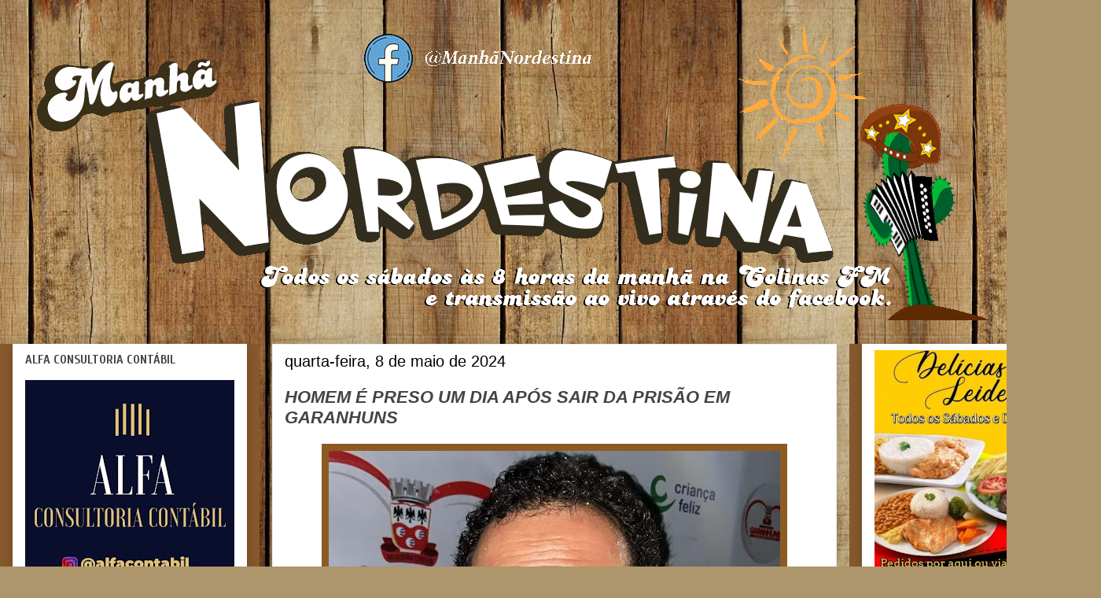

--- FILE ---
content_type: text/html; charset=UTF-8
request_url: https://www.manhanordestina.com.br/2024/05/homem-e-preso-um-dia-apos-sair-da.html
body_size: 18210
content:
<!DOCTYPE html>
<html class='v2' dir='ltr' lang='pt-BR'>
<head>
<link href='https://www.blogger.com/static/v1/widgets/335934321-css_bundle_v2.css' rel='stylesheet' type='text/css'/>
<meta content='width=1100' name='viewport'/>
<meta content='text/html; charset=UTF-8' http-equiv='Content-Type'/>
<meta content='blogger' name='generator'/>
<link href='https://www.manhanordestina.com.br/favicon.ico' rel='icon' type='image/x-icon'/>
<link href='http://www.manhanordestina.com.br/2024/05/homem-e-preso-um-dia-apos-sair-da.html' rel='canonical'/>
<link rel="alternate" type="application/atom+xml" title="Manhã Nordestina - Atom" href="https://www.manhanordestina.com.br/feeds/posts/default" />
<link rel="alternate" type="application/rss+xml" title="Manhã Nordestina - RSS" href="https://www.manhanordestina.com.br/feeds/posts/default?alt=rss" />
<link rel="service.post" type="application/atom+xml" title="Manhã Nordestina - Atom" href="https://www.blogger.com/feeds/3503763823513164532/posts/default" />

<link rel="alternate" type="application/atom+xml" title="Manhã Nordestina - Atom" href="https://www.manhanordestina.com.br/feeds/5071644020098174397/comments/default" />
<!--Can't find substitution for tag [blog.ieCssRetrofitLinks]-->
<link href='https://blogger.googleusercontent.com/img/b/R29vZ2xl/AVvXsEjqpDTUuJ1aaQLFX5sMD9MBjYFzfg8PNMXSvm4AbGQoiGivWuZzT834ALtUx1qd88nOJzNQL5_kkKDi9QL7MtLVLESFH9nfXc201jj2YgPPz9QDp5VMnwpDfynu1KkRm12_tap5EW_-VkidtKcxXQ2dmND3XvDm3VcCv8FzKNNqWCkovKATkb06Xh0ZXfs/w574-h640/IMG_2069.webp' rel='image_src'/>
<meta content='http://www.manhanordestina.com.br/2024/05/homem-e-preso-um-dia-apos-sair-da.html' property='og:url'/>
<meta content='HOMEM É PRESO UM DIA APÓS SAIR DA PRISÃO EM GARANHUNS' property='og:title'/>
<meta content=' Um homem foi preso na madrugada desta terça-feira (7), após arrombar o portão da Secretária de Assistência Social. A ação do elemento foi r...' property='og:description'/>
<meta content='https://blogger.googleusercontent.com/img/b/R29vZ2xl/AVvXsEjqpDTUuJ1aaQLFX5sMD9MBjYFzfg8PNMXSvm4AbGQoiGivWuZzT834ALtUx1qd88nOJzNQL5_kkKDi9QL7MtLVLESFH9nfXc201jj2YgPPz9QDp5VMnwpDfynu1KkRm12_tap5EW_-VkidtKcxXQ2dmND3XvDm3VcCv8FzKNNqWCkovKATkb06Xh0ZXfs/w1200-h630-p-k-no-nu/IMG_2069.webp' property='og:image'/>
<title>Manhã Nordestina: HOMEM É PRESO UM DIA APÓS SAIR DA PRISÃO EM GARANHUNS</title>
<style type='text/css'>@font-face{font-family:'Cuprum';font-style:normal;font-weight:700;font-display:swap;src:url(//fonts.gstatic.com/s/cuprum/v29/dg45_pLmvrkcOkBnKsOzXyGWTBcmgwL9VjbYJxYmknQHEMmm.woff2)format('woff2');unicode-range:U+0460-052F,U+1C80-1C8A,U+20B4,U+2DE0-2DFF,U+A640-A69F,U+FE2E-FE2F;}@font-face{font-family:'Cuprum';font-style:normal;font-weight:700;font-display:swap;src:url(//fonts.gstatic.com/s/cuprum/v29/dg45_pLmvrkcOkBnKsOzXyGWTBcmgwL9Vj_YJxYmknQHEMmm.woff2)format('woff2');unicode-range:U+0301,U+0400-045F,U+0490-0491,U+04B0-04B1,U+2116;}@font-face{font-family:'Cuprum';font-style:normal;font-weight:700;font-display:swap;src:url(//fonts.gstatic.com/s/cuprum/v29/dg45_pLmvrkcOkBnKsOzXyGWTBcmgwL9VjTYJxYmknQHEMmm.woff2)format('woff2');unicode-range:U+0102-0103,U+0110-0111,U+0128-0129,U+0168-0169,U+01A0-01A1,U+01AF-01B0,U+0300-0301,U+0303-0304,U+0308-0309,U+0323,U+0329,U+1EA0-1EF9,U+20AB;}@font-face{font-family:'Cuprum';font-style:normal;font-weight:700;font-display:swap;src:url(//fonts.gstatic.com/s/cuprum/v29/dg45_pLmvrkcOkBnKsOzXyGWTBcmgwL9VjXYJxYmknQHEMmm.woff2)format('woff2');unicode-range:U+0100-02BA,U+02BD-02C5,U+02C7-02CC,U+02CE-02D7,U+02DD-02FF,U+0304,U+0308,U+0329,U+1D00-1DBF,U+1E00-1E9F,U+1EF2-1EFF,U+2020,U+20A0-20AB,U+20AD-20C0,U+2113,U+2C60-2C7F,U+A720-A7FF;}@font-face{font-family:'Cuprum';font-style:normal;font-weight:700;font-display:swap;src:url(//fonts.gstatic.com/s/cuprum/v29/dg45_pLmvrkcOkBnKsOzXyGWTBcmgwL9VjvYJxYmknQHEA.woff2)format('woff2');unicode-range:U+0000-00FF,U+0131,U+0152-0153,U+02BB-02BC,U+02C6,U+02DA,U+02DC,U+0304,U+0308,U+0329,U+2000-206F,U+20AC,U+2122,U+2191,U+2193,U+2212,U+2215,U+FEFF,U+FFFD;}</style>
<style id='page-skin-1' type='text/css'><!--
/*
-----------------------------------------------
Blogger Template Style
Name:     Awesome Inc.
Designer: Tina Chen
URL:      tinachen.org
----------------------------------------------- */
/* Content
----------------------------------------------- */
body {
font: normal normal 20px Georgia, Utopia, 'Palatino Linotype', Palatino, serif;
color: #3f260d;
background: #ad966c url(//themes.googleusercontent.com/image?id=1ZygE97_U_mmMOtoTGkMZll-JNbyfsqhAUw6zsMRGgk4ZzWbQsBOLV5GkQDV8YuZ0THk0) repeat scroll top center /* Credit: andynwt (http://www.istockphoto.com/file_closeup.php?id=8047432&platform=blogger) */;
}
html body .content-outer {
min-width: 0;
max-width: 100%;
width: 100%;
}
a:link {
text-decoration: none;
color: #000000;
}
a:visited {
text-decoration: none;
color: #660000;
}
a:hover {
text-decoration: underline;
color: #c5bdbd;
}
.body-fauxcolumn-outer .cap-top {
position: absolute;
z-index: 1;
height: 276px;
width: 100%;
background: transparent none repeat-x scroll top left;
_background-image: none;
}
/* Columns
----------------------------------------------- */
.content-inner {
padding: 0;
}
.header-inner .section {
margin: 0 16px;
}
.tabs-inner .section {
margin: 0 16px;
}
.main-inner {
padding-top: 30px;
}
.main-inner .column-center-inner,
.main-inner .column-left-inner,
.main-inner .column-right-inner {
padding: 0 5px;
}
*+html body .main-inner .column-center-inner {
margin-top: -30px;
}
#layout .main-inner .column-center-inner {
margin-top: 0;
}
/* Header
----------------------------------------------- */
.header-outer {
margin: 0 0 0 0;
background: rgba(0, 0, 0, 0) none repeat scroll 0 0;
}
.Header h1 {
font: normal bold 40px Arial, Tahoma, Helvetica, FreeSans, sans-serif;
color: #5d4d22;
text-shadow: 0 0 -1px #000000;
}
.Header h1 a {
color: #5d4d22;
}
.Header .description {
font: normal normal 14px Arial, Tahoma, Helvetica, FreeSans, sans-serif;
color: #444444;
}
.header-inner .Header .titlewrapper,
.header-inner .Header .descriptionwrapper {
padding-left: 0;
padding-right: 0;
margin-bottom: 0;
}
.header-inner .Header .titlewrapper {
padding-top: 22px;
}
/* Tabs
----------------------------------------------- */
.tabs-outer {
overflow: hidden;
position: relative;
background: #e9e9e9 url(https://resources.blogblog.com/blogblog/data/1kt/awesomeinc/tabs_gradient_light.png) repeat scroll 0 0;
}
#layout .tabs-outer {
overflow: visible;
}
.tabs-cap-top, .tabs-cap-bottom {
position: absolute;
width: 100%;
border-top: 1px solid #8c8c8c;
}
.tabs-cap-bottom {
bottom: 0;
}
.tabs-inner .widget li a {
display: inline-block;
margin: 0;
padding: .6em 1.5em;
font: normal bold 14px Arial, Tahoma, Helvetica, FreeSans, sans-serif;
color: #444444;
border-top: 1px solid #8c8c8c;
border-bottom: 1px solid #8c8c8c;
border-left: 1px solid #8c8c8c;
height: 16px;
line-height: 16px;
}
.tabs-inner .widget li:last-child a {
border-right: 1px solid #8c8c8c;
}
.tabs-inner .widget li.selected a, .tabs-inner .widget li a:hover {
background: #3f3f3f url(https://resources.blogblog.com/blogblog/data/1kt/awesomeinc/tabs_gradient_light.png) repeat-x scroll 0 -100px;
color: #ffffff;
}
/* Headings
----------------------------------------------- */
h2 {
font: normal bold 16px Cuprum;
color: #444444;
}
/* Widgets
----------------------------------------------- */
.main-inner .section {
margin: 0 27px;
padding: 0;
}
.main-inner .column-left-outer,
.main-inner .column-right-outer {
margin-top: 0;
}
#layout .main-inner .column-left-outer,
#layout .main-inner .column-right-outer {
margin-top: 0;
}
.main-inner .column-left-inner,
.main-inner .column-right-inner {
background: #885b2d none repeat 0 0;
-moz-box-shadow: 0 0 0 rgba(0, 0, 0, .2);
-webkit-box-shadow: 0 0 0 rgba(0, 0, 0, .2);
-goog-ms-box-shadow: 0 0 0 rgba(0, 0, 0, .2);
box-shadow: 0 0 0 rgba(0, 0, 0, .2);
-moz-border-radius: 0;
-webkit-border-radius: 0;
-goog-ms-border-radius: 0;
border-radius: 0;
}
#layout .main-inner .column-left-inner,
#layout .main-inner .column-right-inner {
margin-top: 0;
}
.sidebar .widget {
font: italic normal 14px Arial, Tahoma, Helvetica, FreeSans, sans-serif;
color: #444444;
}
.sidebar .widget a:link {
color: #000000;
}
.sidebar .widget a:visited {
color: #000000;
}
.sidebar .widget a:hover {
color: #000000;
}
.sidebar .widget h2 {
text-shadow: 0 0 -1px #000000;
}
.main-inner .widget {
background-color: #ffffff;
border: 1px solid rgba(0, 0, 0, 0);
padding: 0 15px 15px;
margin: 20px -16px;
-moz-box-shadow: 0 0 20px rgba(0, 0, 0, .2);
-webkit-box-shadow: 0 0 20px rgba(0, 0, 0, .2);
-goog-ms-box-shadow: 0 0 20px rgba(0, 0, 0, .2);
box-shadow: 0 0 20px rgba(0, 0, 0, .2);
-moz-border-radius: 0;
-webkit-border-radius: 0;
-goog-ms-border-radius: 0;
border-radius: 0;
}
.main-inner .widget h2 {
margin: 0 -15px;
padding: .6em 15px .5em;
border-bottom: 1px solid rgba(0, 0, 0, 0);
}
.footer-inner .widget h2 {
padding: 0 0 .4em;
border-bottom: 1px solid rgba(0, 0, 0, 0);
}
.main-inner .widget h2 + div, .footer-inner .widget h2 + div {
border-top: 1px solid rgba(0, 0, 0, 0);
padding-top: 8px;
}
.main-inner .widget .widget-content {
margin: 0 -15px;
padding: 7px 15px 0;
}
.main-inner .widget ul, .main-inner .widget #ArchiveList ul.flat {
margin: -8px -15px 0;
padding: 0;
list-style: none;
}
.main-inner .widget #ArchiveList {
margin: -8px 0 0;
}
.main-inner .widget ul li, .main-inner .widget #ArchiveList ul.flat li {
padding: .5em 15px;
text-indent: 0;
color: #3f3f3f;
border-top: 1px solid rgba(0, 0, 0, 0);
border-bottom: 1px solid rgba(0, 0, 0, 0);
}
.main-inner .widget #ArchiveList ul li {
padding-top: .25em;
padding-bottom: .25em;
}
.main-inner .widget ul li:first-child, .main-inner .widget #ArchiveList ul.flat li:first-child {
border-top: none;
}
.main-inner .widget ul li:last-child, .main-inner .widget #ArchiveList ul.flat li:last-child {
border-bottom: none;
}
.post-body {
position: relative;
}
.main-inner .widget .post-body ul {
padding: 0 2.5em;
margin: .5em 0;
list-style: disc;
}
.main-inner .widget .post-body ul li {
padding: 0.25em 0;
margin-bottom: .25em;
color: #3f260d;
border: none;
}
.footer-inner .widget ul {
padding: 0;
list-style: none;
}
.widget .zippy {
color: #3f3f3f;
}
/* Posts
----------------------------------------------- */
body .main-inner .Blog {
padding: 0;
margin-bottom: 1em;
background-color: transparent;
border: none;
-moz-box-shadow: 0 0 0 rgba(0, 0, 0, 0);
-webkit-box-shadow: 0 0 0 rgba(0, 0, 0, 0);
-goog-ms-box-shadow: 0 0 0 rgba(0, 0, 0, 0);
box-shadow: 0 0 0 rgba(0, 0, 0, 0);
}
.main-inner .section:last-child .Blog:last-child {
padding: 0;
margin-bottom: 1em;
}
.main-inner .widget h2.date-header {
margin: 0 -15px 1px;
padding: 0 0 0 0;
font: normal normal 20px Impact, sans-serif;
color: #000000;
background: transparent none no-repeat scroll top left;
border-top: 0 solid #eeeeee;
border-bottom: 1px solid rgba(0, 0, 0, 0);
-moz-border-radius-topleft: 0;
-moz-border-radius-topright: 0;
-webkit-border-top-left-radius: 0;
-webkit-border-top-right-radius: 0;
border-top-left-radius: 0;
border-top-right-radius: 0;
position: static;
bottom: 100%;
right: 15px;
text-shadow: 0 0 -1px #000000;
}
.main-inner .widget h2.date-header span {
font: normal normal 20px Impact, sans-serif;
display: block;
padding: .5em 15px;
border-left: 0 solid #eeeeee;
border-right: 0 solid #eeeeee;
}
.date-outer {
position: relative;
margin: 30px 0 20px;
padding: 0 15px;
background-color: #ffffff;
border: 1px solid #eeeeee;
-moz-box-shadow: 0 0 20px rgba(0, 0, 0, .2);
-webkit-box-shadow: 0 0 20px rgba(0, 0, 0, .2);
-goog-ms-box-shadow: 0 0 20px rgba(0, 0, 0, .2);
box-shadow: 0 0 20px rgba(0, 0, 0, .2);
-moz-border-radius: 0;
-webkit-border-radius: 0;
-goog-ms-border-radius: 0;
border-radius: 0;
}
.date-outer:first-child {
margin-top: 0;
}
.date-outer:last-child {
margin-bottom: 20px;
-moz-border-radius-bottomleft: 0;
-moz-border-radius-bottomright: 0;
-webkit-border-bottom-left-radius: 0;
-webkit-border-bottom-right-radius: 0;
-goog-ms-border-bottom-left-radius: 0;
-goog-ms-border-bottom-right-radius: 0;
border-bottom-left-radius: 0;
border-bottom-right-radius: 0;
}
.date-posts {
margin: 0 -15px;
padding: 0 15px;
clear: both;
}
.post-outer, .inline-ad {
border-top: 1px solid #eeeeee;
margin: 0 -15px;
padding: 15px 15px;
}
.post-outer {
padding-bottom: 10px;
}
.post-outer:first-child {
padding-top: 0;
border-top: none;
}
.post-outer:last-child, .inline-ad:last-child {
border-bottom: none;
}
.post-body {
position: relative;
}
.post-body img {
padding: 8px;
background: #8e5a24;
border: 1px solid rgba(0, 0, 0, 0);
-moz-box-shadow: 0 0 0 rgba(0, 0, 0, .2);
-webkit-box-shadow: 0 0 0 rgba(0, 0, 0, .2);
box-shadow: 0 0 0 rgba(0, 0, 0, .2);
-moz-border-radius: 0;
-webkit-border-radius: 0;
border-radius: 0;
}
h3.post-title, h4 {
font: italic bold 22px Arial, Tahoma, Helvetica, FreeSans, sans-serif;
color: #444444;
}
h3.post-title a {
font: italic bold 22px Arial, Tahoma, Helvetica, FreeSans, sans-serif;
color: #444444;
}
h3.post-title a:hover {
color: #c5bdbd;
text-decoration: underline;
}
.post-header {
margin: 0 0 1em;
}
.post-body {
line-height: 1.4;
}
.post-outer h2 {
color: #3f260d;
}
.post-footer {
margin: 1.5em 0 0;
}
#blog-pager {
padding: 15px;
font-size: 120%;
background-color: #ffffff;
border: 1px solid rgba(0, 0, 0, 0);
-moz-box-shadow: 0 0 20px rgba(0, 0, 0, .2);
-webkit-box-shadow: 0 0 20px rgba(0, 0, 0, .2);
-goog-ms-box-shadow: 0 0 20px rgba(0, 0, 0, .2);
box-shadow: 0 0 20px rgba(0, 0, 0, .2);
-moz-border-radius: 0;
-webkit-border-radius: 0;
-goog-ms-border-radius: 0;
border-radius: 0;
-moz-border-radius-topleft: 0;
-moz-border-radius-topright: 0;
-webkit-border-top-left-radius: 0;
-webkit-border-top-right-radius: 0;
-goog-ms-border-top-left-radius: 0;
-goog-ms-border-top-right-radius: 0;
border-top-left-radius: 0;
border-top-right-radius-topright: 0;
margin-top: 1em;
}
.blog-feeds, .post-feeds {
margin: 1em 0;
text-align: center;
color: #ffffff;
}
.blog-feeds a, .post-feeds a {
color: #ffffff;
}
.blog-feeds a:visited, .post-feeds a:visited {
color: #f4f4f4;
}
.blog-feeds a:hover, .post-feeds a:hover {
color: #d7e4f6;
}
.post-outer .comments {
margin-top: 2em;
}
/* Comments
----------------------------------------------- */
.comments .comments-content .icon.blog-author {
background-repeat: no-repeat;
background-image: url([data-uri]);
}
.comments .comments-content .loadmore a {
border-top: 1px solid #8c8c8c;
border-bottom: 1px solid #8c8c8c;
}
.comments .continue {
border-top: 2px solid #8c8c8c;
}
/* Footer
----------------------------------------------- */
.footer-outer {
margin: -20px 0 -1px;
padding: 20px 0 0;
color: #444444;
overflow: hidden;
}
.footer-fauxborder-left {
border-top: 1px solid rgba(0, 0, 0, 0);
background: #77481a none repeat scroll 0 0;
-moz-box-shadow: 0 0 20px rgba(0, 0, 0, .2);
-webkit-box-shadow: 0 0 20px rgba(0, 0, 0, .2);
-goog-ms-box-shadow: 0 0 20px rgba(0, 0, 0, .2);
box-shadow: 0 0 20px rgba(0, 0, 0, .2);
margin: 0 -20px;
}
/* Mobile
----------------------------------------------- */
body.mobile {
background-size: auto;
}
.mobile .body-fauxcolumn-outer {
background: transparent none repeat scroll top left;
}
*+html body.mobile .main-inner .column-center-inner {
margin-top: 0;
}
.mobile .main-inner .widget {
padding: 0 0 15px;
}
.mobile .main-inner .widget h2 + div,
.mobile .footer-inner .widget h2 + div {
border-top: none;
padding-top: 0;
}
.mobile .footer-inner .widget h2 {
padding: 0.5em 0;
border-bottom: none;
}
.mobile .main-inner .widget .widget-content {
margin: 0;
padding: 7px 0 0;
}
.mobile .main-inner .widget ul,
.mobile .main-inner .widget #ArchiveList ul.flat {
margin: 0 -15px 0;
}
.mobile .main-inner .widget h2.date-header {
right: 0;
}
.mobile .date-header span {
padding: 0.4em 0;
}
.mobile .date-outer:first-child {
margin-bottom: 0;
border: 1px solid #eeeeee;
-moz-border-radius-topleft: 0;
-moz-border-radius-topright: 0;
-webkit-border-top-left-radius: 0;
-webkit-border-top-right-radius: 0;
-goog-ms-border-top-left-radius: 0;
-goog-ms-border-top-right-radius: 0;
border-top-left-radius: 0;
border-top-right-radius: 0;
}
.mobile .date-outer {
border-color: #eeeeee;
border-width: 0 1px 1px;
}
.mobile .date-outer:last-child {
margin-bottom: 0;
}
.mobile .main-inner {
padding: 0;
}
.mobile .header-inner .section {
margin: 0;
}
.mobile .post-outer, .mobile .inline-ad {
padding: 5px 0;
}
.mobile .tabs-inner .section {
margin: 0 10px;
}
.mobile .main-inner .widget h2 {
margin: 0;
padding: 0;
}
.mobile .main-inner .widget h2.date-header span {
padding: 0;
}
.mobile .main-inner .widget .widget-content {
margin: 0;
padding: 7px 0 0;
}
.mobile #blog-pager {
border: 1px solid transparent;
background: #77481a none repeat scroll 0 0;
}
.mobile .main-inner .column-left-inner,
.mobile .main-inner .column-right-inner {
background: #885b2d none repeat 0 0;
-moz-box-shadow: none;
-webkit-box-shadow: none;
-goog-ms-box-shadow: none;
box-shadow: none;
}
.mobile .date-posts {
margin: 0;
padding: 0;
}
.mobile .footer-fauxborder-left {
margin: 0;
border-top: inherit;
}
.mobile .main-inner .section:last-child .Blog:last-child {
margin-bottom: 0;
}
.mobile-index-contents {
color: #3f260d;
}
.mobile .mobile-link-button {
background: #000000 url(https://resources.blogblog.com/blogblog/data/1kt/awesomeinc/tabs_gradient_light.png) repeat scroll 0 0;
}
.mobile-link-button a:link, .mobile-link-button a:visited {
color: #f8f8f8;
}
.mobile .tabs-inner .PageList .widget-content {
background: transparent;
border-top: 1px solid;
border-color: #8c8c8c;
color: #444444;
}
.mobile .tabs-inner .PageList .widget-content .pagelist-arrow {
border-left: 1px solid #8c8c8c;
}

--></style>
<style id='template-skin-1' type='text/css'><!--
body {
min-width: 1400px;
}
.content-outer, .content-fauxcolumn-outer, .region-inner {
min-width: 1400px;
max-width: 1400px;
_width: 1400px;
}
.main-inner .columns {
padding-left: 330px;
padding-right: 320px;
}
.main-inner .fauxcolumn-center-outer {
left: 330px;
right: 320px;
/* IE6 does not respect left and right together */
_width: expression(this.parentNode.offsetWidth -
parseInt("330px") -
parseInt("320px") + 'px');
}
.main-inner .fauxcolumn-left-outer {
width: 330px;
}
.main-inner .fauxcolumn-right-outer {
width: 320px;
}
.main-inner .column-left-outer {
width: 330px;
right: 100%;
margin-left: -330px;
}
.main-inner .column-right-outer {
width: 320px;
margin-right: -320px;
}
#layout {
min-width: 0;
}
#layout .content-outer {
min-width: 0;
width: 800px;
}
#layout .region-inner {
min-width: 0;
width: auto;
}
body#layout div.add_widget {
padding: 8px;
}
body#layout div.add_widget a {
margin-left: 32px;
}
--></style>
<style>
    body {background-image:url(\/\/themes.googleusercontent.com\/image?id=1ZygE97_U_mmMOtoTGkMZll-JNbyfsqhAUw6zsMRGgk4ZzWbQsBOLV5GkQDV8YuZ0THk0);}
    
@media (max-width: 200px) { body {background-image:url(\/\/themes.googleusercontent.com\/image?id=1ZygE97_U_mmMOtoTGkMZll-JNbyfsqhAUw6zsMRGgk4ZzWbQsBOLV5GkQDV8YuZ0THk0&options=w200);}}
@media (max-width: 400px) and (min-width: 201px) { body {background-image:url(\/\/themes.googleusercontent.com\/image?id=1ZygE97_U_mmMOtoTGkMZll-JNbyfsqhAUw6zsMRGgk4ZzWbQsBOLV5GkQDV8YuZ0THk0&options=w400);}}
@media (max-width: 800px) and (min-width: 401px) { body {background-image:url(\/\/themes.googleusercontent.com\/image?id=1ZygE97_U_mmMOtoTGkMZll-JNbyfsqhAUw6zsMRGgk4ZzWbQsBOLV5GkQDV8YuZ0THk0&options=w800);}}
@media (max-width: 1200px) and (min-width: 801px) { body {background-image:url(\/\/themes.googleusercontent.com\/image?id=1ZygE97_U_mmMOtoTGkMZll-JNbyfsqhAUw6zsMRGgk4ZzWbQsBOLV5GkQDV8YuZ0THk0&options=w1200);}}
/* Last tag covers anything over one higher than the previous max-size cap. */
@media (min-width: 1201px) { body {background-image:url(\/\/themes.googleusercontent.com\/image?id=1ZygE97_U_mmMOtoTGkMZll-JNbyfsqhAUw6zsMRGgk4ZzWbQsBOLV5GkQDV8YuZ0THk0&options=w1600);}}
  </style>
<link href='https://www.blogger.com/dyn-css/authorization.css?targetBlogID=3503763823513164532&amp;zx=bfde6fc0-e834-4539-badc-8916ced7b814' media='none' onload='if(media!=&#39;all&#39;)media=&#39;all&#39;' rel='stylesheet'/><noscript><link href='https://www.blogger.com/dyn-css/authorization.css?targetBlogID=3503763823513164532&amp;zx=bfde6fc0-e834-4539-badc-8916ced7b814' rel='stylesheet'/></noscript>
<meta name='google-adsense-platform-account' content='ca-host-pub-1556223355139109'/>
<meta name='google-adsense-platform-domain' content='blogspot.com'/>

</head>
<body class='loading variant-light'>
<div class='navbar no-items section' id='navbar' name='Navbar'>
</div>
<div class='body-fauxcolumns'>
<div class='fauxcolumn-outer body-fauxcolumn-outer'>
<div class='cap-top'>
<div class='cap-left'></div>
<div class='cap-right'></div>
</div>
<div class='fauxborder-left'>
<div class='fauxborder-right'></div>
<div class='fauxcolumn-inner'>
</div>
</div>
<div class='cap-bottom'>
<div class='cap-left'></div>
<div class='cap-right'></div>
</div>
</div>
</div>
<div class='content'>
<div class='content-fauxcolumns'>
<div class='fauxcolumn-outer content-fauxcolumn-outer'>
<div class='cap-top'>
<div class='cap-left'></div>
<div class='cap-right'></div>
</div>
<div class='fauxborder-left'>
<div class='fauxborder-right'></div>
<div class='fauxcolumn-inner'>
</div>
</div>
<div class='cap-bottom'>
<div class='cap-left'></div>
<div class='cap-right'></div>
</div>
</div>
</div>
<div class='content-outer'>
<div class='content-cap-top cap-top'>
<div class='cap-left'></div>
<div class='cap-right'></div>
</div>
<div class='fauxborder-left content-fauxborder-left'>
<div class='fauxborder-right content-fauxborder-right'></div>
<div class='content-inner'>
<header>
<div class='header-outer'>
<div class='header-cap-top cap-top'>
<div class='cap-left'></div>
<div class='cap-right'></div>
</div>
<div class='fauxborder-left header-fauxborder-left'>
<div class='fauxborder-right header-fauxborder-right'></div>
<div class='region-inner header-inner'>
<div class='header section' id='header' name='Cabeçalho'><div class='widget Header' data-version='1' id='Header1'>
<div id='header-inner'>
<a href='https://www.manhanordestina.com.br/' style='display: block'>
<img alt='Manhã Nordestina' height='377px; ' id='Header1_headerimg' src='https://blogger.googleusercontent.com/img/b/R29vZ2xl/AVvXsEgM3MTg6PkOSN7ldoFn5hUMA_AVDNhiDU83qR_w7NXkgV8axuOzL-BvoX3jf2pBcJnBuQAd3cbtLKmO7puBj3Qk9HpoV0jSEQtTeo9ts8ozVwN1TCMEVZF5vIwrG_yJyg3Dkx2vHtii-8Vr/s1368/PRONTA.gif' style='display: block' width='1246px; '/>
</a>
</div>
</div></div>
</div>
</div>
<div class='header-cap-bottom cap-bottom'>
<div class='cap-left'></div>
<div class='cap-right'></div>
</div>
</div>
</header>
<div class='tabs-outer'>
<div class='tabs-cap-top cap-top'>
<div class='cap-left'></div>
<div class='cap-right'></div>
</div>
<div class='fauxborder-left tabs-fauxborder-left'>
<div class='fauxborder-right tabs-fauxborder-right'></div>
<div class='region-inner tabs-inner'>
<div class='tabs no-items section' id='crosscol' name='Entre colunas'></div>
<div class='tabs no-items section' id='crosscol-overflow' name='Cross-Column 2'></div>
</div>
</div>
<div class='tabs-cap-bottom cap-bottom'>
<div class='cap-left'></div>
<div class='cap-right'></div>
</div>
</div>
<div class='main-outer'>
<div class='main-cap-top cap-top'>
<div class='cap-left'></div>
<div class='cap-right'></div>
</div>
<div class='fauxborder-left main-fauxborder-left'>
<div class='fauxborder-right main-fauxborder-right'></div>
<div class='region-inner main-inner'>
<div class='columns fauxcolumns'>
<div class='fauxcolumn-outer fauxcolumn-center-outer'>
<div class='cap-top'>
<div class='cap-left'></div>
<div class='cap-right'></div>
</div>
<div class='fauxborder-left'>
<div class='fauxborder-right'></div>
<div class='fauxcolumn-inner'>
</div>
</div>
<div class='cap-bottom'>
<div class='cap-left'></div>
<div class='cap-right'></div>
</div>
</div>
<div class='fauxcolumn-outer fauxcolumn-left-outer'>
<div class='cap-top'>
<div class='cap-left'></div>
<div class='cap-right'></div>
</div>
<div class='fauxborder-left'>
<div class='fauxborder-right'></div>
<div class='fauxcolumn-inner'>
</div>
</div>
<div class='cap-bottom'>
<div class='cap-left'></div>
<div class='cap-right'></div>
</div>
</div>
<div class='fauxcolumn-outer fauxcolumn-right-outer'>
<div class='cap-top'>
<div class='cap-left'></div>
<div class='cap-right'></div>
</div>
<div class='fauxborder-left'>
<div class='fauxborder-right'></div>
<div class='fauxcolumn-inner'>
</div>
</div>
<div class='cap-bottom'>
<div class='cap-left'></div>
<div class='cap-right'></div>
</div>
</div>
<!-- corrects IE6 width calculation -->
<div class='columns-inner'>
<div class='column-center-outer'>
<div class='column-center-inner'>
<div class='main section' id='main' name='Principal'><div class='widget Blog' data-version='1' id='Blog1'>
<div class='blog-posts hfeed'>

          <div class="date-outer">
        
<h2 class='date-header'><span>quarta-feira, 8 de maio de 2024</span></h2>

          <div class="date-posts">
        
<div class='post-outer'>
<div class='post hentry uncustomized-post-template' itemprop='blogPost' itemscope='itemscope' itemtype='http://schema.org/BlogPosting'>
<meta content='https://blogger.googleusercontent.com/img/b/R29vZ2xl/AVvXsEjqpDTUuJ1aaQLFX5sMD9MBjYFzfg8PNMXSvm4AbGQoiGivWuZzT834ALtUx1qd88nOJzNQL5_kkKDi9QL7MtLVLESFH9nfXc201jj2YgPPz9QDp5VMnwpDfynu1KkRm12_tap5EW_-VkidtKcxXQ2dmND3XvDm3VcCv8FzKNNqWCkovKATkb06Xh0ZXfs/w574-h640/IMG_2069.webp' itemprop='image_url'/>
<meta content='3503763823513164532' itemprop='blogId'/>
<meta content='5071644020098174397' itemprop='postId'/>
<a name='5071644020098174397'></a>
<h3 class='post-title entry-title' itemprop='name'>
HOMEM É PRESO UM DIA APÓS SAIR DA PRISÃO EM GARANHUNS
</h3>
<div class='post-header'>
<div class='post-header-line-1'></div>
</div>
<div class='post-body entry-content' id='post-body-5071644020098174397' itemprop='description articleBody'>
<p></p><div class="separator" style="clear: both; text-align: center;"><a href="https://blogger.googleusercontent.com/img/b/R29vZ2xl/AVvXsEjqpDTUuJ1aaQLFX5sMD9MBjYFzfg8PNMXSvm4AbGQoiGivWuZzT834ALtUx1qd88nOJzNQL5_kkKDi9QL7MtLVLESFH9nfXc201jj2YgPPz9QDp5VMnwpDfynu1KkRm12_tap5EW_-VkidtKcxXQ2dmND3XvDm3VcCv8FzKNNqWCkovKATkb06Xh0ZXfs/s1003/IMG_2069.webp" style="margin-left: 1em; margin-right: 1em;"><img border="0" data-original-height="1003" data-original-width="900" height="640" src="https://blogger.googleusercontent.com/img/b/R29vZ2xl/AVvXsEjqpDTUuJ1aaQLFX5sMD9MBjYFzfg8PNMXSvm4AbGQoiGivWuZzT834ALtUx1qd88nOJzNQL5_kkKDi9QL7MtLVLESFH9nfXc201jj2YgPPz9QDp5VMnwpDfynu1KkRm12_tap5EW_-VkidtKcxXQ2dmND3XvDm3VcCv8FzKNNqWCkovKATkb06Xh0ZXfs/w574-h640/IMG_2069.webp" width="574" /></a></div><br />&nbsp;Um homem foi preso na madrugada desta terça-feira (7), após arrombar o portão da Secretária de Assistência Social.<p></p><p>A ação do elemento foi registrada pelo sistema de videomonitoramento, equipes do GTAM e da Guarda Municipal foram enviadas para o local e o elemento preso.</p><p>Na delegacia os agentes descobriram que o individuo tinha saído da prisão um dia antes, ele foi autuado em flagrante.</p>
<div style='clear: both;'></div>
</div>
<div class='post-footer'>
<div class='post-footer-line post-footer-line-1'>
<span class='post-author vcard'>
Postado por
<span class='fn' itemprop='author' itemscope='itemscope' itemtype='http://schema.org/Person'>
<meta content='https://www.blogger.com/profile/15103742017243472174' itemprop='url'/>
<a class='g-profile' href='https://www.blogger.com/profile/15103742017243472174' rel='author' title='author profile'>
<span itemprop='name'>manhanordestinabrejo</span>
</a>
</span>
</span>
<span class='post-timestamp'>
às
<meta content='http://www.manhanordestina.com.br/2024/05/homem-e-preso-um-dia-apos-sair-da.html' itemprop='url'/>
<a class='timestamp-link' href='https://www.manhanordestina.com.br/2024/05/homem-e-preso-um-dia-apos-sair-da.html' rel='bookmark' title='permanent link'><abbr class='published' itemprop='datePublished' title='2024-05-08T09:46:00-03:00'>09:46</abbr></a>
</span>
<span class='post-comment-link'>
</span>
<span class='post-icons'>
</span>
<div class='post-share-buttons goog-inline-block'>
<a class='goog-inline-block share-button sb-email' href='https://www.blogger.com/share-post.g?blogID=3503763823513164532&postID=5071644020098174397&target=email' target='_blank' title='Enviar por e-mail'><span class='share-button-link-text'>Enviar por e-mail</span></a><a class='goog-inline-block share-button sb-blog' href='https://www.blogger.com/share-post.g?blogID=3503763823513164532&postID=5071644020098174397&target=blog' onclick='window.open(this.href, "_blank", "height=270,width=475"); return false;' target='_blank' title='Postar no blog!'><span class='share-button-link-text'>Postar no blog!</span></a><a class='goog-inline-block share-button sb-twitter' href='https://www.blogger.com/share-post.g?blogID=3503763823513164532&postID=5071644020098174397&target=twitter' target='_blank' title='Compartilhar no X'><span class='share-button-link-text'>Compartilhar no X</span></a><a class='goog-inline-block share-button sb-facebook' href='https://www.blogger.com/share-post.g?blogID=3503763823513164532&postID=5071644020098174397&target=facebook' onclick='window.open(this.href, "_blank", "height=430,width=640"); return false;' target='_blank' title='Compartilhar no Facebook'><span class='share-button-link-text'>Compartilhar no Facebook</span></a><a class='goog-inline-block share-button sb-pinterest' href='https://www.blogger.com/share-post.g?blogID=3503763823513164532&postID=5071644020098174397&target=pinterest' target='_blank' title='Compartilhar com o Pinterest'><span class='share-button-link-text'>Compartilhar com o Pinterest</span></a>
</div>
</div>
<div class='post-footer-line post-footer-line-2'>
<span class='post-labels'>
</span>
</div>
<div class='post-footer-line post-footer-line-3'>
<span class='post-location'>
</span>
</div>
</div>
</div>
<div class='comments' id='comments'>
<a name='comments'></a>
<h4>Nenhum comentário:</h4>
<div id='Blog1_comments-block-wrapper'>
<dl class='avatar-comment-indent' id='comments-block'>
</dl>
</div>
<p class='comment-footer'>
<a href='https://www.blogger.com/comment/fullpage/post/3503763823513164532/5071644020098174397' onclick='javascript:window.open(this.href, "bloggerPopup", "toolbar=0,location=0,statusbar=1,menubar=0,scrollbars=yes,width=640,height=500"); return false;'>Postar um comentário</a>
</p>
</div>
</div>

        </div></div>
      
</div>
<div class='blog-pager' id='blog-pager'>
<span id='blog-pager-newer-link'>
<a class='blog-pager-newer-link' href='https://www.manhanordestina.com.br/2024/05/adolescente-cai-de-cavalo-e-morre.html' id='Blog1_blog-pager-newer-link' title='Postagem mais recente'>Postagem mais recente</a>
</span>
<span id='blog-pager-older-link'>
<a class='blog-pager-older-link' href='https://www.manhanordestina.com.br/2024/05/falso-medico-e-detido-pela-prf-com.html' id='Blog1_blog-pager-older-link' title='Postagem mais antiga'>Postagem mais antiga</a>
</span>
<a class='home-link' href='https://www.manhanordestina.com.br/'>Página inicial</a>
</div>
<div class='clear'></div>
<div class='post-feeds'>
<div class='feed-links'>
Assinar:
<a class='feed-link' href='https://www.manhanordestina.com.br/feeds/5071644020098174397/comments/default' target='_blank' type='application/atom+xml'>Postar comentários (Atom)</a>
</div>
</div>
</div></div>
</div>
</div>
<div class='column-left-outer'>
<div class='column-left-inner'>
<aside>
<div class='sidebar section' id='sidebar-left-1'><div class='widget Image' data-version='1' id='Image33'>
<h2>ALFA CONSULTORIA CONTÁBIL</h2>
<div class='widget-content'>
<img alt='ALFA CONSULTORIA CONTÁBIL' height='266' id='Image33_img' src='https://blogger.googleusercontent.com/img/a/AVvXsEjm3PiC-y5inASRZsD8pgfhpQttPG5zpc2WiBnIMCO8WsJ-fk7MJyqQG_HfnN-7Uxm49RhRkv4f041KHKubtwo-y0-9DZ-e76kER0yYEp45I2lW1Y1yXnd9jr_gVYHDcRzEVoQHkVKN3uCBXgsGT0wxt-op0UJQJJ3MZ1fROiff0cqeZPKfcGdlKwa7uwU=s266' width='266'/>
<br/>
</div>
<div class='clear'></div>
</div><div class='widget Image' data-version='1' id='Image16'>
<h2>Ideal Construção</h2>
<div class='widget-content'>
<img alt='Ideal Construção' height='473' id='Image16_img' src='https://blogger.googleusercontent.com/img/a/AVvXsEjO_-16sC3SXjZ512DFvfusVShXH3N3Ko3Meo7CRuP4g2UI5Or1Axe36GCGerFpf0s2thiYsJYj-a-4mgulOw8hm15Tcd4h0qr2Lyg572hBmi8ypIUGGoGNEvQUzWuwGOSGDSyqGWsQqONuVgugdsNn7OjR2l_CbbsaEJt2L13ZbgTlucClXkzThevcjTc=s473' width='266'/>
<br/>
</div>
<div class='clear'></div>
</div><div class='widget Image' data-version='1' id='Image21'>
<h2>Gesso Agreste</h2>
<div class='widget-content'>
<img alt='Gesso Agreste' height='473' id='Image21_img' src='https://blogger.googleusercontent.com/img/a/AVvXsEj3ZJiWbJdeCD52ugQajAdF0ST4NAj35F5ispVgBxBwXgcBdmuqtN0-vHSh-SaVrgY_aNtmApakQwl3Xe7uCBw_XxapHNu2RCE_ywexrBpKI2diVFqsocXZsUQrYaUPkGL6GxuuFcHa4vao8EF7KnMoVcgbsJGbx0OamVUpuaex2Cg4KvTAKOfs73Y_ZJc=s473' width='266'/>
<br/>
</div>
<div class='clear'></div>
</div><div class='widget Image' data-version='1' id='Image4'>
<div class='widget-content'>
<img alt='' height='133' id='Image4_img' src='https://blogger.googleusercontent.com/img/a/AVvXsEiFvb6iWdVBsZv2V0fdJiv1D8x4-Bek2GQM7ttaAdeZyKDQpUKt08NgyvvbMYYxwDUx6pSwzeB05l7gwuaB4SaQHJbzPnNtlP-5T0W6erhGeKAgpBbTEhGbycyWcTHS9j934YC_TiMjIs49oC6LvRqS-L7cqpcfIW0wd95CoqLUQQ6-P5vjTJwgi7t22qk=s266' width='266'/>
<br/>
</div>
<div class='clear'></div>
</div><div class='widget Image' data-version='1' id='Image1'>
<div class='widget-content'>
<img alt='' height='266' id='Image1_img' src='https://blogger.googleusercontent.com/img/a/AVvXsEggJWyV6AsV4pg1zFJl9EkWt393ZaR05ICfdwDrGsW05Sv4qLh1lb9LQlIfrFUJy_Pd0sWsLNoqf2eI7NEebW5u8m_z5VMEzanSK5wv9XGoFUK_SNMa5rXA0cXddOqvtQYt5ioFsCJi4XBgFiSM51dXvQANTNxX4BljPyTLOhHxvPjydcJiK1QRsr45cw=s266' width='266'/>
<br/>
</div>
<div class='clear'></div>
</div><div class='widget HTML' data-version='1' id='HTML2'>
<h2 class='title'>Curta a nossa página</h2>
<div class='widget-content'>
<iframe src="https://www.facebook.com/plugins/page.php?href=https%3A%2F%2Fwww.facebook.com%2Fmanhanordestina%2F&tabs=timeline&width=340&height=500&small_header=false&adapt_container_width=true&hide_cover=false&show_facepile=true&appId" width="270" height="200" style="border:none;overflow:hidden" scrolling="no" frameborder="0" allowtransparency="true" allow="encrypted-media"></iframe>
</div>
<div class='clear'></div>
</div><div class='widget Image' data-version='1' id='Image15'>
<h2>Brejo gráfica</h2>
<div class='widget-content'>
<a href='https://instagram.com/brejografica?utm_medium=copy_link'>
<img alt='Brejo gráfica' height='266' id='Image15_img' src='https://blogger.googleusercontent.com/img/b/R29vZ2xl/AVvXsEi8wKA8Q_AE6E-hBEXnOlbWyGZvCZKRAFl4csh1ZPNETfwTcF6UuX67TNJBtsgz1hz7Y0PR9CfYeiYEdXMz_yI3pTfEjUYhOQTuwTlTZ49tKPwqsH2XL3pkd8mJtLu_63a0Hq4Dpj_3MgVx/s266/F8E2A3F3-D70A-4D0A-8292-ECF0C99A400A.jpeg' width='266'/>
</a>
<br/>
</div>
<div class='clear'></div>
</div><div class='widget Image' data-version='1' id='Image25'>
<div class='widget-content'>
<img alt='' height='148' id='Image25_img' src='https://blogger.googleusercontent.com/img/b/R29vZ2xl/AVvXsEhTcTIxWbg4kQaGpPyI-4teVM24Pqz6Lc-tcocB5oIneOvH9ydGF87geVaqGf37xLVToE0SQoPHZ2kdAGrgMMD45G3np5pACagwhXceHtc0GuOMgmTE6h-aCINJLCzShajFub0KWgyZcCjG/s266/A6CF4B3D-D440-46FF-8758-28FC8B441D80.jpeg' width='266'/>
<br/>
</div>
<div class='clear'></div>
</div><div class='widget Image' data-version='1' id='Image23'>
<h2>Instituto São Jerônimo</h2>
<div class='widget-content'>
<a href='https://www.facebook.com/InstitutoSaoJeronimo/'>
<img alt='Instituto São Jerônimo' height='132' id='Image23_img' src='https://blogger.googleusercontent.com/img/b/R29vZ2xl/AVvXsEgwl7GSqghPi3nSvJ-hcDy0aHpyBSWqSfo7hRBEZOW3D4gfTTQjmbj1Lf7B1Qwsk1r_aPLSbduyUfboztK7qkE7K4-0OGWqwDSx4Cw5HULZ4TjxOIEmVMyno1j4R97fnL5ipR6-5VObytH7/s1600/1+%252814%2529.jpeg' width='266'/>
</a>
<br/>
<span class='caption'>Ligue: (81) 3747-1978 ou (81) 9.9668-4735.</span>
</div>
<div class='clear'></div>
</div><div class='widget Image' data-version='1' id='Image22'>
<h2>Farmácia São Jerônimo</h2>
<div class='widget-content'>
<a href='https://www.facebook.com/Farma.SaoJeronimo/'>
<img alt='Farmácia São Jerônimo' height='100' id='Image22_img' src='https://blogger.googleusercontent.com/img/b/R29vZ2xl/AVvXsEgEpZnyIQ4B002PlX6gGhnsxkek0Ornxm6FJ0ULPzPK8yrHHI89-YvS4-TOauGgkoIwqJ7ZpZx6nfK3xcQoiuL7hEO-piK0ohFmrHMWzXdzZ5g-r6iNhn7TSk077maEv0tfNMFdbfR9QHj_/s1600/1+%252813%2529.jpeg' width='266'/>
</a>
<br/>
<span class='caption'>Ligue: (81)9.9877-0993 (Brejo)</span>
</div>
<div class='clear'></div>
</div><div class='widget Image' data-version='1' id='Image24'>
<h2>LIGUE</h2>
<div class='widget-content'>
<img alt='LIGUE' height='266' id='Image24_img' src='https://blogger.googleusercontent.com/img/a/AVvXsEgTfCDeDOoGA_Q3abUSF52KySSq3B4F40sj-vVV56byS8UGXvDCqwvkCKYf1P13hA9D7BY1MhM3_ua5pNaYkhk3rvCLJBEoFx8vWp7E1uO53SbQ706UxKtvijQtTznrUkarC1gbMHIEXEfd_lgHfMW-SEDp1UOdAB7Ujg_46fakWqgqakfC0YPwsykoFw=s266' width='266'/>
<br/>
</div>
<div class='clear'></div>
</div><div class='widget Image' data-version='1' id='Image12'>
<h2>Sindicato - Brejo</h2>
<div class='widget-content'>
<a href='https://www.facebook.com/pages/Sindicato-dos-Trabalhadores-Rurais-do-Brejo-D-M-Deus/1665256147062710'>
<img alt='Sindicato - Brejo' height='71' id='Image12_img' src='https://blogger.googleusercontent.com/img/b/R29vZ2xl/AVvXsEh4OnOyqHnGY2FA_2i7th0MnXx0bZWSK0dpHL3gvKNhbvx14RuWJLhaRf7UL_A5fn0qsQncX4bvCduo8kjNP8UKhyphenhyphenRmoXiMx226W9n1Gu7gke3Cdg3qZba2QbxZIotj-pwN2fjBKBPTAIIz/s1600/1+%25285%2529.jpg' width='266'/>
</a>
<br/>
<span class='caption'>Sindicato dos trabalhadores Rurais.</span>
</div>
<div class='clear'></div>
</div><div class='widget Image' data-version='1' id='Image17'>
<h2>Leo Macaxeira</h2>
<div class='widget-content'>
<img alt='Leo Macaxeira' height='131' id='Image17_img' src='https://blogger.googleusercontent.com/img/b/R29vZ2xl/AVvXsEg129OL5vxWo_nw2a8jA9NiUlGwPGJ8nTu9V35gf7D30yyCLEgYS98X98ToNsqjVqPc4ibRPxLBofTXJvZqL2zb24y6cZ_Vforto5xWfzInWqZgpUzBJZoWYK12RMChlEmjn9eKszFu_X5D/s1600/1+%25288%2529.jpeg' width='236'/>
<br/>
<span class='caption'>Ligue: (VIVO) (81) 9.8238-3466 / (TIM) (81) 9.9681-4099</span>
</div>
<div class='clear'></div>
</div><div class='widget Image' data-version='1' id='Image13'>
<h2>CRZ Company</h2>
<div class='widget-content'>
<a href='https://www.facebook.com/crzcompany_crz-100161694765667/'>
<img alt='CRZ Company' height='212' id='Image13_img' src='https://blogger.googleusercontent.com/img/b/R29vZ2xl/AVvXsEhjDfKUjaX8bopr5DEO5B7XD8oP1R5H07IO11DC8lBspCRHW5y07nVOVcIao21-whS9U3QLs8mlhTyyd_wS3_1ZdtKkvJRgnnoT5XVyDmPfX2ECq_IV2c4j9PhBGNEmoQuZBbKjEyEKV31h/s1600/1+%25286%2529.jpeg' width='266'/>
</a>
<br/>
<span class='caption'>Ligue: (81) 9.9700-2730 / (81) 9.9606-2085.</span>
</div>
<div class='clear'></div>
</div><div class='widget Image' data-version='1' id='Image9'>
<h2>Frigo Aves</h2>
<div class='widget-content'>
<a href='https://www.facebook.com/Frigoaves-662101123872938/'>
<img alt='Frigo Aves' height='144' id='Image9_img' src='https://blogger.googleusercontent.com/img/b/R29vZ2xl/AVvXsEhOppYoyotKMMvGbz5uTe-udeytU8gTQrTo5W_PX_ItsXqE9NbZ05c5rLaC21E8LSsBoGZv-Fo-43hQQTUZ6N0I3gtrke70YSHUQRgf_TmYPsOIbfbTjmPv0ouEdT_3zn-Kj-pu-1_yqGDQ/s1600/1+%25284%2529.jpeg' width='266'/>
</a>
<br/>
<span class='caption'>Ligue:(81) 9.9824-4567 / (81) 9.9600-2300 / (81) 9.9982.2907</span>
</div>
<div class='clear'></div>
</div><div class='widget Image' data-version='1' id='Image7'>
<h2>Restaurante São Sebastião</h2>
<div class='widget-content'>
<img alt='Restaurante São Sebastião' height='131' id='Image7_img' src='https://blogger.googleusercontent.com/img/b/R29vZ2xl/AVvXsEjP9WyDt8dCg8nEstpvhRWy50NY7Zn57GU-26iXir8nuABkFoxRLoDErdyk8LNkbQtWzaXG7BzsylW_zsfu3MX5792X0xoQvoIv-aiHxt0Y9uUfDLROiKfhnMNmuSeLmyDmFJhKR3J55Tbb/s1600/1+%25283%2529.jpeg' width='236'/>
<br/>
<span class='caption'>Ligue: (81) 9.9632.3626.</span>
</div>
<div class='clear'></div>
</div><div class='widget Image' data-version='1' id='Image5'>
<h2>Mercadinho Matos</h2>
<div class='widget-content'>
<img alt='Mercadinho Matos' height='200' id='Image5_img' src='https://blogger.googleusercontent.com/img/b/R29vZ2xl/AVvXsEgEQzHwcMBXR6Oa2fC0zfcAZZ3k0IKVDXAtqqa_FE0S7f-Bge_jI35uNCfK4VrQvuuxQyny-HNVRxlIUK-g83jkloONHf0WK5310Ibsp12XCCQpbeqfHf2wMtrrFOrYQwsZtbGPTAE2qgmv/s1600/1+%25282%2529.jpg' width='266'/>
<br/>
<span class='caption'>Melhor lugar para suas compras!</span>
</div>
<div class='clear'></div>
</div><div class='widget Image' data-version='1' id='Image14'>
<h2>CRBB</h2>
<div class='widget-content'>
<a href='https://www.facebook.com/clubecrbb/'>
<img alt='CRBB' height='191' id='Image14_img' src='https://blogger.googleusercontent.com/img/b/R29vZ2xl/AVvXsEjtKJXjlncDqGKJ-N2XrlgKre-tsY6vaYYtfl-RaNQAWjNPsZMxM0-2O-7QJ4u5OkWNcQo75W8dfIs0pNrNUYGM-mvFrZ6hG1zWVGmpMtyPAX1mPCEkQOy3O9a-J3Jq6QEOVaWSQWn02gJN/s1600/1+%25286%2529.jpg' width='266'/>
</a>
<br/>
<span class='caption'>Ligue: (81) 9.9636-3719 / (81) 9.9657-6004</span>
</div>
<div class='clear'></div>
</div><div class='widget Image' data-version='1' id='Image20'>
<div class='widget-content'>
<img alt='' height='256' id='Image20_img' src='https://blogger.googleusercontent.com/img/b/R29vZ2xl/AVvXsEgJfwssyVVvW6Pp3zhLKnRECCeTLb-Uzo8n6VRFQBEyZbN7aA4Fwjn6OT5r2hp2voohZXXncTLp5vUUlIKloHp0M2sXyoOdx9PKIUyhcIC1vkTZOUnBe1My5b03_cATechRAPc41fMXW-uU/s1600/WhatsApp+Image+2020-08-04+at+06.55.15.jpeg' width='193'/>
<br/>
</div>
<div class='clear'></div>
</div><div class='widget Image' data-version='1' id='Image48'>
<h2>Equipe de Apoio Acateia</h2>
<div class='widget-content'>
<img alt='Equipe de Apoio Acateia' height='290' id='Image48_img' src='https://blogger.googleusercontent.com/img/b/R29vZ2xl/AVvXsEj35e3_2n3E9ZoYdPyRlG6oCER1y4g_yAsQf0pS6NYn-sNsLG4PtjJNwOnH3hKmXvwHJk8cWq9bgVJS5o6eLuVQFD0N2OSuoS8ddM9HXiNHehkL2S3buhvrTUPyuu6KoCsxDGzsTsnLgWVu/s1600/WhatsApp+Image+2019-12-16+at+11.58.29.jpeg' width='266'/>
<br/>
<span class='caption'>Segurança 24 Horas!</span>
</div>
<div class='clear'></div>
</div><div class='widget Image' data-version='1' id='Image37'>
<h2>Lama do Radiador</h2>
<div class='widget-content'>
<a href='https://www.facebook.com/lamartine.santos.560'>
<img alt='Lama do Radiador' height='144' id='Image37_img' src='https://blogger.googleusercontent.com/img/b/R29vZ2xl/AVvXsEj_vsvIB-sW5ssdWbekRKPvVmINsTpNWfg_rmzxQ2hUI6MkBu7YetuIm3O_XMXDecAyYKSh7trXxsqEvor4CMboNfbTgmtptSpwssYio7lPTTtoC_DmVudVjCtzAuvuwgdnsBRZWx4RLRGW/s1600/1+%25285%2529.jpeg' width='256'/>
</a>
<br/>
<span class='caption'>ligue: (TIM) (81) 9.9885-9986 / (CLARO) (81) 9.97329-1624.</span>
</div>
<div class='clear'></div>
</div><div class='widget Image' data-version='1' id='Image29'>
<h2>Funerária São Mateus</h2>
<div class='widget-content'>
<img alt='Funerária São Mateus' height='144' id='Image29_img' src='https://blogger.googleusercontent.com/img/b/R29vZ2xl/AVvXsEizTLna0tiNVTC11UeFHVn_eO45rAR4WzxBDnYs41mx8iwwTR_xjpEXdAZKUGJOTsSekfQEfljqS791uIjf_xsi7i-vTy6rjz6QNRIEkKJWIIEVddy1to-Ep_OOybUd9oduTokd4Al10Myf/s256/WhatsApp+Image+2019-12-16+at+14.37.59.jpeg' width='256'/>
<br/>
<span class='caption'>Ligue: (81) 9.9765-3060 / (81) 9.9982-4389</span>
</div>
<div class='clear'></div>
</div><div class='widget Image' data-version='1' id='Image28'>
<h2>Estúdio Kiko Lima</h2>
<div class='widget-content'>
<a href='https://www.facebook.com/kiko.lima.50'>
<img alt='Estúdio Kiko Lima' height='266' id='Image28_img' src='https://blogger.googleusercontent.com/img/a/AVvXsEjdceygwfqLYQXZy8k98_n5FMTm3IUn5GkXYy2DB39XEDZxOoFSKQ6QdpE-FwR3zEwVWN3wUa8lb_FpHoYfgjr5wafVip2XPQyPSgr6oIOiECuemlWefI8R4FYu1YwLJqD3Tyh1nC-G0Xa7ArRvK40H34h9W74cpL9nUK2bIezNNmgMhZA1LsDDNepEiA=s266' width='266'/>
</a>
<br/>
<span class='caption'>Ligue: Whatsapp: (81) 9.8962-7772 / (TIM) (81) 9.9696-1949.</span>
</div>
<div class='clear'></div>
</div><div class='widget Image' data-version='1' id='Image30'>
<h2>Eduardo Maquinas</h2>
<div class='widget-content'>
<img alt='Eduardo Maquinas' height='133' id='Image30_img' src='https://blogger.googleusercontent.com/img/b/R29vZ2xl/AVvXsEi813qlUckajMtztKkh-iVFREbsR6R_WglzQcsIWiyNu5c-XFcyT1Yb0zNtQ0ZkjuUSWlbczBZqQGWfTmIDM6SIC-6wWHf4GX5rZ4RO0NBc_t4zOxPA6EM08GedOW75jUqy1q_oJQqPwsKG/s1600/1+%25281%2529.png' width='256'/>
<br/>
<span class='caption'>Ligue: (81) 9.99776-4455</span>
</div>
<div class='clear'></div>
</div><div class='widget Image' data-version='1' id='Image19'>
<h2>BARBEARIA / Zizi Santos</h2>
<div class='widget-content'>
<img alt='BARBEARIA / Zizi Santos' height='135' id='Image19_img' src='https://blogger.googleusercontent.com/img/b/R29vZ2xl/AVvXsEjBRlZH4CPGBdwQyhc4-K_CvNUyYrYvijQuZz4S_i7yZb1tbyRjhDnbCkBES8DGAkwaWq8F1b3zBxiK6ZG0lfLnB_FyE3eS1Ua8HFlRf6x5v9u2KYLtNLkKCGzXdNEMN8cK3_X99tGybrPj/s1600/1+%252810%2529.jpeg' width='236'/>
<br/>
<span class='caption'>Ligue: (81) 9.9669-7270</span>
</div>
<div class='clear'></div>
</div></div>
</aside>
</div>
</div>
<div class='column-right-outer'>
<div class='column-right-inner'>
<aside>
<div class='sidebar section' id='sidebar-right-1'><div class='widget Image' data-version='1' id='Image34'>
<div class='widget-content'>
<img alt='' height='330' id='Image34_img' src='https://blogger.googleusercontent.com/img/a/AVvXsEiVroUZ-OAJslo_net3PLNlR8IVK_hpuFFbM6v7eRoHYWNSeVuT8vH2plv8oddJGVQKmithqPsgWVCaHkChepdsl_yH-R5g7Y1kSClUyZ1rXFTYxrGhM9H15YKZfKzvE6u_bV0ad2bPUBq3ZERKk_hHRfz7fUj9zcYGB8IVRig9__1OsyQEWPn4RxojivL0=s330' width='256'/>
<br/>
</div>
<div class='clear'></div>
</div><div class='widget Image' data-version='1' id='Image26'>
<div class='widget-content'>
<img alt='' height='154' id='Image26_img' src='https://blogger.googleusercontent.com/img/a/AVvXsEjn6SbxkWIJf0Uy1V0f-i7HGrmqINevhj0zM-tb2-ITZvXglXlaSZUKTgz4yHgmR0Q4QYTpJYwZY73eJfpAL1JDlHBuYJoaP5O4rqBYAVrfPOSG1Npb9KVN3n_f_MaMcI78A7b18XrXKMA-n9QP4_YikREG5FnvhAunyA4D6UsGpFrrfy862Q3_y4d1jw=s256' width='256'/>
<br/>
</div>
<div class='clear'></div>
</div><div class='widget Image' data-version='1' id='Image3'>
<div class='widget-content'>
<img alt='' height='256' id='Image3_img' src='https://blogger.googleusercontent.com/img/a/AVvXsEh_16qFQAd-1IjzVqVAxaxDeaiYxv6ujhNxmj7y7u-eURz9pfx0V8irPt6gxhYgas2AWoecoj8UwjFk8IAMh1-I-fulXOOYttsG79VjSoKS6-wdvqkMHBORbNGM_btABLAFwP134YzcLEvFKZt5sGqdo13NG6p7BNxwTo6Zp7vNWjEoJuQTZvilVOUPBw=s256' width='256'/>
<br/>
</div>
<div class='clear'></div>
</div><div class='widget Image' data-version='1' id='Image8'>
<div class='widget-content'>
<img alt='' height='388' id='Image8_img' src='https://blogger.googleusercontent.com/img/a/AVvXsEjx8dfQ9hgxbCBLRA53PaG0xsLXLWkMHBdmBKhaOzeqM_vix4vT8kxfzG4ByiXCUe0G3Cj7-PLhIrHeUKHLakzCMI89F39kNYYhbhyZvIlT8fSU2cnuVLrot5owZE7EvMJ4-q4WtMZQHb81Tuhcgb2xK11EqMNucckrlw3Yg9NiA540kqngvW_gnTKv1Q=s388' width='256'/>
<br/>
</div>
<div class='clear'></div>
</div><div class='widget Image' data-version='1' id='Image27'>
<div class='widget-content'>
<a href='https://instagram.com/idealconstrucoesoficial?igshid=MzRlODBiNWFlZA=='>
<img alt='' height='256' id='Image27_img' src='https://blogger.googleusercontent.com/img/a/AVvXsEjQ7MNQuGxknt1QDkktJWktCeQ8Fp6ECRBoWOrLhEwyZ5P2gBHVFYoby3nUDDif-d2CubERx9XvyPc3Y9LC6U3Z2FmaG2VHFF8slIe1S6h0C5Fu27YrMg5NsWfCZW2-DacvvUaOibgogJAyCCHohJgqEycV0JdjWySlsVLcJs14K74sTgpH6imRiAHUIkA=s256' width='256'/>
</a>
<br/>
</div>
<div class='clear'></div>
</div><div class='widget Image' data-version='1' id='Image35'>
<h2>Óticas Junior.</h2>
<div class='widget-content'>
<a href='https://www.facebook.com/%C3%93ticas-J%C3%BAnior-Brejo-da-Madre-de-Deus-1753838164907732/'>
<img alt='Óticas Junior.' height='144' id='Image35_img' src='https://blogger.googleusercontent.com/img/b/R29vZ2xl/AVvXsEgE3GZegJfcl12KYMo68quyEyqsudQZsyb6Kkkl2h_6-j6aOFIN3rADTzfochK36GehZ2vpnn2LFM1smYlTRnz4m4w5jVv20W1tdkoCyrUQ2TZb8BJnYIbm-6bk5_spWUshFPp_Ur2jZ8Dt/s1600/1+%25284%2529.jpeg' width='256'/>
</a>
<br/>
</div>
<div class='clear'></div>
</div><div class='widget Image' data-version='1' id='Image6'>
<div class='widget-content'>
<img alt='' height='297' id='Image6_img' src='https://blogger.googleusercontent.com/img/b/R29vZ2xl/AVvXsEiNaYY1yh7iLWVEPp03niZ9zszXkRVM3PQPLGw1ZTKeBHnbjO5rHm6vQzcaczih4OwHB7t_XlNmFDBk7o2ZUJXe_jSk56hACrtOlzOYdpxg1xYhwGtShVqqr5S6EQZmjjyoo_u0h9MDUtlP/s1600/iconect+-+whatsapp.jpg' width='300'/>
<br/>
</div>
<div class='clear'></div>
</div><div class='widget Image' data-version='1' id='Image43'>
<div class='widget-content'>
<img alt='' height='1280' id='Image43_img' src='https://blogger.googleusercontent.com/img/b/R29vZ2xl/AVvXsEjfes58m4P216F9QUhdqqgm3ekrCQl2pncgtimFAaamkFOnGLWbJNZ5m2_HI_2-aDbzlqLw9TiQiWvvaiGdQpIAtaUQnycDv72CVOMYj5Z-6kB_Z2E3_uwwch20EPU7wy1cj7ipnjVVBsPz/' width='1280'/>
<br/>
</div>
<div class='clear'></div>
</div><div class='widget Image' data-version='1' id='Image50'>
<div class='widget-content'>
<img alt='' height='256' id='Image50_img' src='https://blogger.googleusercontent.com/img/b/R29vZ2xl/AVvXsEhgn3xA_PKBtXVeGNVcMGoZ1TsvECxLtFj2NJ92M9AFtzUiHEj2rsNXxOegf1oxxeL7BVcAFj29iJ74H0BUrgSQAMTdmGS6ymPmwa9ggCw_I2k34yEILX0jv22iSh4rnzz2be3-C_brLnWl/s256/D6156FD2-5984-47E7-B18A-874DE1EB8C7A.jpeg' width='256'/>
<br/>
</div>
<div class='clear'></div>
</div><div class='widget Image' data-version='1' id='Image44'>
<div class='widget-content'>
<img alt='' height='1280' id='Image44_img' src='https://blogger.googleusercontent.com/img/b/R29vZ2xl/AVvXsEj5AwkKPul98dqNY9AFPXLKZAJE0j46135hzQcvqWQO9CjWFUn-o_qA_l-3p4hyphenhyphen4ZtkQrGtvuiJsWobhDECWdis3Gt2TT28Z166Ire80VdZCceGfyMWHg1R8eCZfxpkkzC2zl9ozvAZ2v01/' width='1280'/>
<br/>
</div>
<div class='clear'></div>
</div><div class='widget Image' data-version='1' id='Image2'>
<h2>Manutenção em Computadores em Geral</h2>
<div class='widget-content'>
<a href='https://www.facebook.com/jonathan.juvino'>
<img alt='Manutenção em Computadores em Geral' height='256' id='Image2_img' src='https://blogger.googleusercontent.com/img/b/R29vZ2xl/AVvXsEiDJl8FuIa2MyvwJ0SWXR94tlQEyumW28fZKPysA73ZHsIhtqnpaW78SgPaS-jvsGxSEn7G13Q8r1c7CN4cYLrWR0rSicq5V7vyCvZu-xRED0SXN6VJQvynliyx1HX1775j2k-93eAi1Qtf/s256/pronto-t.i.jpg' width='256'/>
</a>
<br/>
<span class='caption'>Whatsapp: (81) 9.9960-0180</span>
</div>
<div class='clear'></div>
</div><div class='widget Image' data-version='1' id='Image18'>
<h2>Sabrina Oliveira</h2>
<div class='widget-content'>
<a href='https://instagram.com/sabrinaoliveira_arq?utm_medium=copy_link'>
<img alt='Sabrina Oliveira' height='1046' id='Image18_img' src='https://blogger.googleusercontent.com/img/b/R29vZ2xl/AVvXsEgU1wZIZiLhpxh8Zj0gORNHdfuP2sG6KThb7mEQnNOy2OkDo8lk9Kp1lCCzLOinjwF3Ao6wnS1n7s3C0y8Og0mpHPosChyphenhyphen85gwEf-xmnWTMwPGUahU5tb7ao-RYmfh8pDKaRmmUkxjnp7UA/' width='1006'/>
</a>
<br/>
</div>
<div class='clear'></div>
</div><div class='widget Image' data-version='1' id='Image45'>
<div class='widget-content'>
<img alt='' height='908' id='Image45_img' src='https://blogger.googleusercontent.com/img/b/R29vZ2xl/AVvXsEgnYLKmKZp1Rv3FtgFSu60z-PgipHadGR1W4CAF0wpjS91ZDuxyb33HeynQPEf5M9es9eJWA2MNklmwMhnFRqcS-8XQxvnXNoiazQNLCYDQMuSdbZ-P0TtFXfOnegC3HwIj0vGh3gh9ZWUY/' width='1280'/>
<br/>
</div>
<div class='clear'></div>
</div><div class='widget Image' data-version='1' id='Image10'>
<div class='widget-content'>
<img alt='' height='170' id='Image10_img' src='https://blogger.googleusercontent.com/img/b/R29vZ2xl/AVvXsEixJQaRgUx7rVFw71JAEtnvnmUEFFDdTFipqCZKjKbEIb1qXobMniWNGS2qZ3Cve468Gp_5fFcqqkILG89cdDF8m2nK-LIERBwWTzjTbiv19bkaQItdfRFhpBqJ094-ACF82dS-6D4rKg6g/s1600/WhatsApp+Image+2020-08-01+at+12.12.56.jpeg' width='266'/>
<br/>
</div>
<div class='clear'></div>
</div><div class='widget Image' data-version='1' id='Image11'>
<h2>Plano de Assistência Familiar</h2>
<div class='widget-content'>
<img alt='Plano de Assistência Familiar' height='134' id='Image11_img' src='https://blogger.googleusercontent.com/img/b/R29vZ2xl/AVvXsEgwqc1y3eDzOx3VlcG-paFjOFcSEE8XdehDOe8UBTh-HSO6vVEKog4EjMqgOry214YM_EOlxe8mqeakmx2wOsCRZeU-bXmk_nBr0zty_lhZJEpAky4Bzyq0SthT4LybbUrlsstMuGZcSlVW/s1600/1+%25285%2529.jpeg' width='236'/>
<br/>
<span class='caption'>Ligue: (TIM) (81) 9.9940-5909 / (CLARO) (81) 9.9338-4940.</span>
</div>
<div class='clear'></div>
</div><div class='widget Image' data-version='1' id='Image39'>
<h2>Studio Paulo Fotografias.</h2>
<div class='widget-content'>
<a href='https://www.facebook.com/Studio-Paulo-fotografias-585232911624239/'>
<img alt='Studio Paulo Fotografias.' height='166' id='Image39_img' src='https://blogger.googleusercontent.com/img/b/R29vZ2xl/AVvXsEhLDtzmGWNJUA5wcpi81W86iPYhBmpoZP2IZ4PxagFoMC9IrzNVdmFTYQsYjNaCxbTobDoR68oWY4ivuRVsZTlPNkiswTRnGgBQJO-RHEJdXegAMNd4sq-hscVnIE224T-wdr0bJj0YOBKI/s1600/1+%25287%2529.jpeg' width='256'/>
</a>
<br/>
<span class='caption'>Ligue: (81) 9.9609-4293</span>
</div>
<div class='clear'></div>
</div><div class='widget Image' data-version='1' id='Image32'>
<h2>Renê / Lava Motos</h2>
<div class='widget-content'>
<img alt='Renê / Lava Motos' height='144' id='Image32_img' src='https://blogger.googleusercontent.com/img/b/R29vZ2xl/AVvXsEgH5KUs1I9VY6xbtDfJybkfiWFwbCuCWnkSOalnSAVg3cIEhGDo5jN1HEmkgEctJbzDjFsh-beAUjAFXS-yTR0loKjIAYKOZP2fnyc4cqm5vCdWfDQoMh9nZq_MHxaL-_wQPFgoU7Jdjtc6/s1600/1+%25282%2529.jpg' width='256'/>
<br/>
<span class='caption'>Ligue: (81) 9.9744-8651</span>
</div>
<div class='clear'></div>
</div><div class='widget Image' data-version='1' id='Image49'>
<h2>Top Car - Lava Jato</h2>
<div class='widget-content'>
<img alt='Top Car - Lava Jato' height='256' id='Image49_img' src='https://blogger.googleusercontent.com/img/b/R29vZ2xl/AVvXsEiBmVlZwnTdVaoVc6rkXNyhqGiwwt4rvVvV6vDT3cLDdJyPKnPlo4JgdLTuCuj658p3NFogUcEcV_MVXfYj5FHb2yc5aRlSdHL4AOCxBcxDUXfpoCwaBm5AvZKpDTZ8u7GUvjxs_EwNvmkl/s1600/WhatsApp+Image+2019-12-16+at+11.59.48.jpeg' width='256'/>
<br/>
<span class='caption'>Org: Bida</span>
</div>
<div class='clear'></div>
</div><div class='widget Image' data-version='1' id='Image31'>
<div class='widget-content'>
<img alt='' height='197' id='Image31_img' src='https://blogger.googleusercontent.com/img/b/R29vZ2xl/AVvXsEjXVBRwzEw-PTXaYPj9Bh5DAvceG0eTDX_00iUKVmI2Fla8GVL_Civ_Z91zdjVueCanwrg-u678bnTIHxeXB3lAhYhE6gHeiCLNlauJ1sc7_WVZsa6G-t2RdJpznqWrrNlCxxoNObDXDKWY/s1600/WhatsApp+Image+2020-08-13+at+11.13.01.jpeg' width='256'/>
<br/>
</div>
<div class='clear'></div>
</div><div class='widget Image' data-version='1' id='Image51'>
<div class='widget-content'>
<img alt='' height='256' id='Image51_img' src='https://blogger.googleusercontent.com/img/b/R29vZ2xl/AVvXsEhqnjJxOO_cqYHa3wS9rbEeQ-IGoVcfEIpwoc4mF-UmeHCrVk4uLIfDY2y2M4G8sLasDiFNKL-RZKhDH02QnBIDBvqU054tyT3_nHWfFRML_Y0xY2aSh2H2ODVafe3aZ7sOujn2c3pLyC_Y/s1600/WhatsApp+Image+2020-01-15+at+14.55.06.jpeg' width='256'/>
<br/>
</div>
<div class='clear'></div>
</div></div>
</aside>
</div>
</div>
</div>
<div style='clear: both'></div>
<!-- columns -->
</div>
<!-- main -->
</div>
</div>
<div class='main-cap-bottom cap-bottom'>
<div class='cap-left'></div>
<div class='cap-right'></div>
</div>
</div>
<footer>
<div class='footer-outer'>
<div class='footer-cap-top cap-top'>
<div class='cap-left'></div>
<div class='cap-right'></div>
</div>
<div class='fauxborder-left footer-fauxborder-left'>
<div class='fauxborder-right footer-fauxborder-right'></div>
<div class='region-inner footer-inner'>
<div class='foot no-items section' id='footer-1'></div>
<!-- outside of the include in order to lock Attribution widget -->
<div class='foot section' id='footer-3' name='Rodapé'><div class='widget Attribution' data-version='1' id='Attribution1'>
<div class='widget-content' style='text-align: center;'>
Organização: COIO. Tema Espetacular Ltda.. Imagens de tema por <a href='http://www.istockphoto.com/file_closeup.php?id=8047432&platform=blogger' target='_blank'>andynwt</a>. Tecnologia do <a href='https://www.blogger.com' target='_blank'>Blogger</a>.
</div>
<div class='clear'></div>
</div></div>
</div>
</div>
<div class='footer-cap-bottom cap-bottom'>
<div class='cap-left'></div>
<div class='cap-right'></div>
</div>
</div>
</footer>
<!-- content -->
</div>
</div>
<div class='content-cap-bottom cap-bottom'>
<div class='cap-left'></div>
<div class='cap-right'></div>
</div>
</div>
</div>
<script type='text/javascript'>
    window.setTimeout(function() {
        document.body.className = document.body.className.replace('loading', '');
      }, 10);
  </script>

<script type="text/javascript" src="https://www.blogger.com/static/v1/widgets/2028843038-widgets.js"></script>
<script type='text/javascript'>
window['__wavt'] = 'AOuZoY56W7_wA0QIhZgDEXD99tSmCHXZ_g:1769801732831';_WidgetManager._Init('//www.blogger.com/rearrange?blogID\x3d3503763823513164532','//www.manhanordestina.com.br/2024/05/homem-e-preso-um-dia-apos-sair-da.html','3503763823513164532');
_WidgetManager._SetDataContext([{'name': 'blog', 'data': {'blogId': '3503763823513164532', 'title': 'Manh\xe3 Nordestina', 'url': 'https://www.manhanordestina.com.br/2024/05/homem-e-preso-um-dia-apos-sair-da.html', 'canonicalUrl': 'http://www.manhanordestina.com.br/2024/05/homem-e-preso-um-dia-apos-sair-da.html', 'homepageUrl': 'https://www.manhanordestina.com.br/', 'searchUrl': 'https://www.manhanordestina.com.br/search', 'canonicalHomepageUrl': 'http://www.manhanordestina.com.br/', 'blogspotFaviconUrl': 'https://www.manhanordestina.com.br/favicon.ico', 'bloggerUrl': 'https://www.blogger.com', 'hasCustomDomain': true, 'httpsEnabled': true, 'enabledCommentProfileImages': true, 'gPlusViewType': 'FILTERED_POSTMOD', 'adultContent': false, 'analyticsAccountNumber': '', 'encoding': 'UTF-8', 'locale': 'pt-BR', 'localeUnderscoreDelimited': 'pt_br', 'languageDirection': 'ltr', 'isPrivate': false, 'isMobile': false, 'isMobileRequest': false, 'mobileClass': '', 'isPrivateBlog': false, 'isDynamicViewsAvailable': true, 'feedLinks': '\x3clink rel\x3d\x22alternate\x22 type\x3d\x22application/atom+xml\x22 title\x3d\x22Manh\xe3 Nordestina - Atom\x22 href\x3d\x22https://www.manhanordestina.com.br/feeds/posts/default\x22 /\x3e\n\x3clink rel\x3d\x22alternate\x22 type\x3d\x22application/rss+xml\x22 title\x3d\x22Manh\xe3 Nordestina - RSS\x22 href\x3d\x22https://www.manhanordestina.com.br/feeds/posts/default?alt\x3drss\x22 /\x3e\n\x3clink rel\x3d\x22service.post\x22 type\x3d\x22application/atom+xml\x22 title\x3d\x22Manh\xe3 Nordestina - Atom\x22 href\x3d\x22https://www.blogger.com/feeds/3503763823513164532/posts/default\x22 /\x3e\n\n\x3clink rel\x3d\x22alternate\x22 type\x3d\x22application/atom+xml\x22 title\x3d\x22Manh\xe3 Nordestina - Atom\x22 href\x3d\x22https://www.manhanordestina.com.br/feeds/5071644020098174397/comments/default\x22 /\x3e\n', 'meTag': '', 'adsenseHostId': 'ca-host-pub-1556223355139109', 'adsenseHasAds': false, 'adsenseAutoAds': false, 'boqCommentIframeForm': true, 'loginRedirectParam': '', 'view': '', 'dynamicViewsCommentsSrc': '//www.blogblog.com/dynamicviews/4224c15c4e7c9321/js/comments.js', 'dynamicViewsScriptSrc': '//www.blogblog.com/dynamicviews/488fc340cdb1c4a9', 'plusOneApiSrc': 'https://apis.google.com/js/platform.js', 'disableGComments': true, 'interstitialAccepted': false, 'sharing': {'platforms': [{'name': 'Gerar link', 'key': 'link', 'shareMessage': 'Gerar link', 'target': ''}, {'name': 'Facebook', 'key': 'facebook', 'shareMessage': 'Compartilhar no Facebook', 'target': 'facebook'}, {'name': 'Postar no blog!', 'key': 'blogThis', 'shareMessage': 'Postar no blog!', 'target': 'blog'}, {'name': 'X', 'key': 'twitter', 'shareMessage': 'Compartilhar no X', 'target': 'twitter'}, {'name': 'Pinterest', 'key': 'pinterest', 'shareMessage': 'Compartilhar no Pinterest', 'target': 'pinterest'}, {'name': 'E-mail', 'key': 'email', 'shareMessage': 'E-mail', 'target': 'email'}], 'disableGooglePlus': true, 'googlePlusShareButtonWidth': 0, 'googlePlusBootstrap': '\x3cscript type\x3d\x22text/javascript\x22\x3ewindow.___gcfg \x3d {\x27lang\x27: \x27pt_BR\x27};\x3c/script\x3e'}, 'hasCustomJumpLinkMessage': true, 'jumpLinkMessage': 'LEIA MAIS', 'pageType': 'item', 'postId': '5071644020098174397', 'postImageThumbnailUrl': 'https://blogger.googleusercontent.com/img/b/R29vZ2xl/AVvXsEjqpDTUuJ1aaQLFX5sMD9MBjYFzfg8PNMXSvm4AbGQoiGivWuZzT834ALtUx1qd88nOJzNQL5_kkKDi9QL7MtLVLESFH9nfXc201jj2YgPPz9QDp5VMnwpDfynu1KkRm12_tap5EW_-VkidtKcxXQ2dmND3XvDm3VcCv8FzKNNqWCkovKATkb06Xh0ZXfs/s72-w574-c-h640/IMG_2069.webp', 'postImageUrl': 'https://blogger.googleusercontent.com/img/b/R29vZ2xl/AVvXsEjqpDTUuJ1aaQLFX5sMD9MBjYFzfg8PNMXSvm4AbGQoiGivWuZzT834ALtUx1qd88nOJzNQL5_kkKDi9QL7MtLVLESFH9nfXc201jj2YgPPz9QDp5VMnwpDfynu1KkRm12_tap5EW_-VkidtKcxXQ2dmND3XvDm3VcCv8FzKNNqWCkovKATkb06Xh0ZXfs/w574-h640/IMG_2069.webp', 'pageName': 'HOMEM \xc9 PRESO UM DIA AP\xd3S SAIR DA PRIS\xc3O EM GARANHUNS', 'pageTitle': 'Manh\xe3 Nordestina: HOMEM \xc9 PRESO UM DIA AP\xd3S SAIR DA PRIS\xc3O EM GARANHUNS'}}, {'name': 'features', 'data': {}}, {'name': 'messages', 'data': {'edit': 'Editar', 'linkCopiedToClipboard': 'Link copiado para a \xe1rea de transfer\xeancia.', 'ok': 'Ok', 'postLink': 'Link da postagem'}}, {'name': 'template', 'data': {'name': 'Awesome Inc.', 'localizedName': 'Espetacular Ltda.', 'isResponsive': false, 'isAlternateRendering': false, 'isCustom': false, 'variant': 'light', 'variantId': 'light'}}, {'name': 'view', 'data': {'classic': {'name': 'classic', 'url': '?view\x3dclassic'}, 'flipcard': {'name': 'flipcard', 'url': '?view\x3dflipcard'}, 'magazine': {'name': 'magazine', 'url': '?view\x3dmagazine'}, 'mosaic': {'name': 'mosaic', 'url': '?view\x3dmosaic'}, 'sidebar': {'name': 'sidebar', 'url': '?view\x3dsidebar'}, 'snapshot': {'name': 'snapshot', 'url': '?view\x3dsnapshot'}, 'timeslide': {'name': 'timeslide', 'url': '?view\x3dtimeslide'}, 'isMobile': false, 'title': 'HOMEM \xc9 PRESO UM DIA AP\xd3S SAIR DA PRIS\xc3O EM GARANHUNS', 'description': '\xa0Um homem foi preso na madrugada desta ter\xe7a-feira (7), ap\xf3s arrombar o port\xe3o da Secret\xe1ria de Assist\xeancia Social. A a\xe7\xe3o do elemento foi r...', 'featuredImage': 'https://blogger.googleusercontent.com/img/b/R29vZ2xl/AVvXsEjqpDTUuJ1aaQLFX5sMD9MBjYFzfg8PNMXSvm4AbGQoiGivWuZzT834ALtUx1qd88nOJzNQL5_kkKDi9QL7MtLVLESFH9nfXc201jj2YgPPz9QDp5VMnwpDfynu1KkRm12_tap5EW_-VkidtKcxXQ2dmND3XvDm3VcCv8FzKNNqWCkovKATkb06Xh0ZXfs/w574-h640/IMG_2069.webp', 'url': 'https://www.manhanordestina.com.br/2024/05/homem-e-preso-um-dia-apos-sair-da.html', 'type': 'item', 'isSingleItem': true, 'isMultipleItems': false, 'isError': false, 'isPage': false, 'isPost': true, 'isHomepage': false, 'isArchive': false, 'isLabelSearch': false, 'postId': 5071644020098174397}}]);
_WidgetManager._RegisterWidget('_HeaderView', new _WidgetInfo('Header1', 'header', document.getElementById('Header1'), {}, 'displayModeFull'));
_WidgetManager._RegisterWidget('_BlogView', new _WidgetInfo('Blog1', 'main', document.getElementById('Blog1'), {'cmtInteractionsEnabled': false}, 'displayModeFull'));
_WidgetManager._RegisterWidget('_ImageView', new _WidgetInfo('Image33', 'sidebar-left-1', document.getElementById('Image33'), {'resize': true}, 'displayModeFull'));
_WidgetManager._RegisterWidget('_ImageView', new _WidgetInfo('Image16', 'sidebar-left-1', document.getElementById('Image16'), {'resize': true}, 'displayModeFull'));
_WidgetManager._RegisterWidget('_ImageView', new _WidgetInfo('Image21', 'sidebar-left-1', document.getElementById('Image21'), {'resize': true}, 'displayModeFull'));
_WidgetManager._RegisterWidget('_ImageView', new _WidgetInfo('Image4', 'sidebar-left-1', document.getElementById('Image4'), {'resize': true}, 'displayModeFull'));
_WidgetManager._RegisterWidget('_ImageView', new _WidgetInfo('Image1', 'sidebar-left-1', document.getElementById('Image1'), {'resize': true}, 'displayModeFull'));
_WidgetManager._RegisterWidget('_HTMLView', new _WidgetInfo('HTML2', 'sidebar-left-1', document.getElementById('HTML2'), {}, 'displayModeFull'));
_WidgetManager._RegisterWidget('_ImageView', new _WidgetInfo('Image15', 'sidebar-left-1', document.getElementById('Image15'), {'resize': true}, 'displayModeFull'));
_WidgetManager._RegisterWidget('_ImageView', new _WidgetInfo('Image25', 'sidebar-left-1', document.getElementById('Image25'), {'resize': true}, 'displayModeFull'));
_WidgetManager._RegisterWidget('_ImageView', new _WidgetInfo('Image23', 'sidebar-left-1', document.getElementById('Image23'), {'resize': true}, 'displayModeFull'));
_WidgetManager._RegisterWidget('_ImageView', new _WidgetInfo('Image22', 'sidebar-left-1', document.getElementById('Image22'), {'resize': true}, 'displayModeFull'));
_WidgetManager._RegisterWidget('_ImageView', new _WidgetInfo('Image24', 'sidebar-left-1', document.getElementById('Image24'), {'resize': true}, 'displayModeFull'));
_WidgetManager._RegisterWidget('_ImageView', new _WidgetInfo('Image12', 'sidebar-left-1', document.getElementById('Image12'), {'resize': true}, 'displayModeFull'));
_WidgetManager._RegisterWidget('_ImageView', new _WidgetInfo('Image17', 'sidebar-left-1', document.getElementById('Image17'), {'resize': true}, 'displayModeFull'));
_WidgetManager._RegisterWidget('_ImageView', new _WidgetInfo('Image13', 'sidebar-left-1', document.getElementById('Image13'), {'resize': true}, 'displayModeFull'));
_WidgetManager._RegisterWidget('_ImageView', new _WidgetInfo('Image9', 'sidebar-left-1', document.getElementById('Image9'), {'resize': true}, 'displayModeFull'));
_WidgetManager._RegisterWidget('_ImageView', new _WidgetInfo('Image7', 'sidebar-left-1', document.getElementById('Image7'), {'resize': true}, 'displayModeFull'));
_WidgetManager._RegisterWidget('_ImageView', new _WidgetInfo('Image5', 'sidebar-left-1', document.getElementById('Image5'), {'resize': true}, 'displayModeFull'));
_WidgetManager._RegisterWidget('_ImageView', new _WidgetInfo('Image14', 'sidebar-left-1', document.getElementById('Image14'), {'resize': true}, 'displayModeFull'));
_WidgetManager._RegisterWidget('_ImageView', new _WidgetInfo('Image20', 'sidebar-left-1', document.getElementById('Image20'), {'resize': true}, 'displayModeFull'));
_WidgetManager._RegisterWidget('_ImageView', new _WidgetInfo('Image48', 'sidebar-left-1', document.getElementById('Image48'), {'resize': true}, 'displayModeFull'));
_WidgetManager._RegisterWidget('_ImageView', new _WidgetInfo('Image37', 'sidebar-left-1', document.getElementById('Image37'), {'resize': true}, 'displayModeFull'));
_WidgetManager._RegisterWidget('_ImageView', new _WidgetInfo('Image29', 'sidebar-left-1', document.getElementById('Image29'), {'resize': true}, 'displayModeFull'));
_WidgetManager._RegisterWidget('_ImageView', new _WidgetInfo('Image28', 'sidebar-left-1', document.getElementById('Image28'), {'resize': true}, 'displayModeFull'));
_WidgetManager._RegisterWidget('_ImageView', new _WidgetInfo('Image30', 'sidebar-left-1', document.getElementById('Image30'), {'resize': true}, 'displayModeFull'));
_WidgetManager._RegisterWidget('_ImageView', new _WidgetInfo('Image19', 'sidebar-left-1', document.getElementById('Image19'), {'resize': true}, 'displayModeFull'));
_WidgetManager._RegisterWidget('_ImageView', new _WidgetInfo('Image34', 'sidebar-right-1', document.getElementById('Image34'), {'resize': true}, 'displayModeFull'));
_WidgetManager._RegisterWidget('_ImageView', new _WidgetInfo('Image26', 'sidebar-right-1', document.getElementById('Image26'), {'resize': true}, 'displayModeFull'));
_WidgetManager._RegisterWidget('_ImageView', new _WidgetInfo('Image3', 'sidebar-right-1', document.getElementById('Image3'), {'resize': true}, 'displayModeFull'));
_WidgetManager._RegisterWidget('_ImageView', new _WidgetInfo('Image8', 'sidebar-right-1', document.getElementById('Image8'), {'resize': true}, 'displayModeFull'));
_WidgetManager._RegisterWidget('_ImageView', new _WidgetInfo('Image27', 'sidebar-right-1', document.getElementById('Image27'), {'resize': true}, 'displayModeFull'));
_WidgetManager._RegisterWidget('_ImageView', new _WidgetInfo('Image35', 'sidebar-right-1', document.getElementById('Image35'), {'resize': true}, 'displayModeFull'));
_WidgetManager._RegisterWidget('_ImageView', new _WidgetInfo('Image6', 'sidebar-right-1', document.getElementById('Image6'), {'resize': true}, 'displayModeFull'));
_WidgetManager._RegisterWidget('_ImageView', new _WidgetInfo('Image43', 'sidebar-right-1', document.getElementById('Image43'), {'resize': true}, 'displayModeFull'));
_WidgetManager._RegisterWidget('_ImageView', new _WidgetInfo('Image50', 'sidebar-right-1', document.getElementById('Image50'), {'resize': true}, 'displayModeFull'));
_WidgetManager._RegisterWidget('_ImageView', new _WidgetInfo('Image44', 'sidebar-right-1', document.getElementById('Image44'), {'resize': true}, 'displayModeFull'));
_WidgetManager._RegisterWidget('_ImageView', new _WidgetInfo('Image2', 'sidebar-right-1', document.getElementById('Image2'), {'resize': true}, 'displayModeFull'));
_WidgetManager._RegisterWidget('_ImageView', new _WidgetInfo('Image18', 'sidebar-right-1', document.getElementById('Image18'), {'resize': true}, 'displayModeFull'));
_WidgetManager._RegisterWidget('_ImageView', new _WidgetInfo('Image45', 'sidebar-right-1', document.getElementById('Image45'), {'resize': true}, 'displayModeFull'));
_WidgetManager._RegisterWidget('_ImageView', new _WidgetInfo('Image10', 'sidebar-right-1', document.getElementById('Image10'), {'resize': true}, 'displayModeFull'));
_WidgetManager._RegisterWidget('_ImageView', new _WidgetInfo('Image11', 'sidebar-right-1', document.getElementById('Image11'), {'resize': true}, 'displayModeFull'));
_WidgetManager._RegisterWidget('_ImageView', new _WidgetInfo('Image39', 'sidebar-right-1', document.getElementById('Image39'), {'resize': true}, 'displayModeFull'));
_WidgetManager._RegisterWidget('_ImageView', new _WidgetInfo('Image32', 'sidebar-right-1', document.getElementById('Image32'), {'resize': true}, 'displayModeFull'));
_WidgetManager._RegisterWidget('_ImageView', new _WidgetInfo('Image49', 'sidebar-right-1', document.getElementById('Image49'), {'resize': true}, 'displayModeFull'));
_WidgetManager._RegisterWidget('_ImageView', new _WidgetInfo('Image31', 'sidebar-right-1', document.getElementById('Image31'), {'resize': true}, 'displayModeFull'));
_WidgetManager._RegisterWidget('_ImageView', new _WidgetInfo('Image51', 'sidebar-right-1', document.getElementById('Image51'), {'resize': true}, 'displayModeFull'));
_WidgetManager._RegisterWidget('_AttributionView', new _WidgetInfo('Attribution1', 'footer-3', document.getElementById('Attribution1'), {}, 'displayModeFull'));
</script>
</body>
</html>